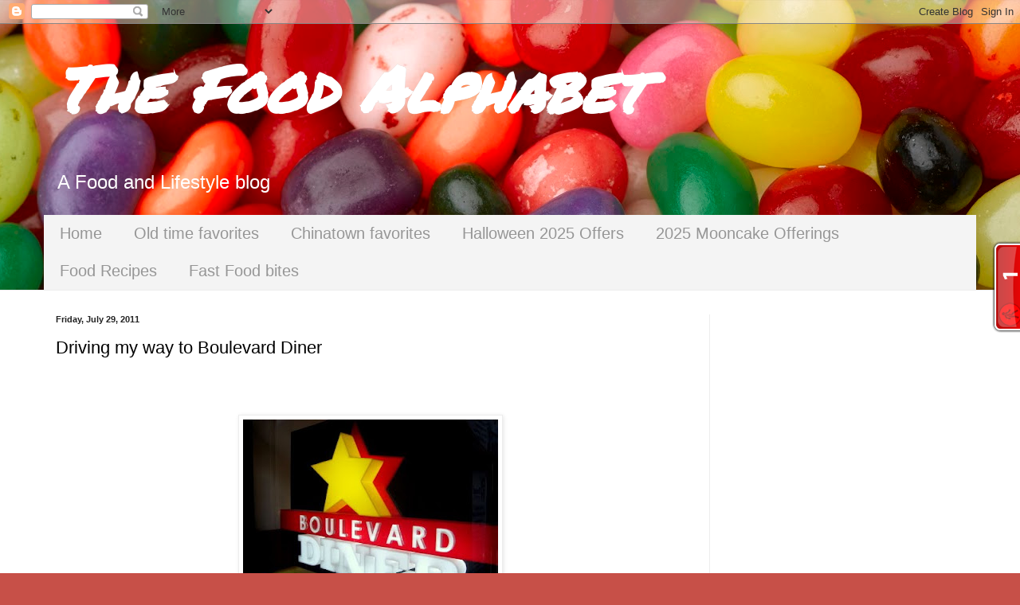

--- FILE ---
content_type: text/html; charset=utf-8
request_url: https://www.google.com/recaptcha/api2/aframe
body_size: 267
content:
<!DOCTYPE HTML><html><head><meta http-equiv="content-type" content="text/html; charset=UTF-8"></head><body><script nonce="72JAOa53TC032qnOWnI97A">/** Anti-fraud and anti-abuse applications only. See google.com/recaptcha */ try{var clients={'sodar':'https://pagead2.googlesyndication.com/pagead/sodar?'};window.addEventListener("message",function(a){try{if(a.source===window.parent){var b=JSON.parse(a.data);var c=clients[b['id']];if(c){var d=document.createElement('img');d.src=c+b['params']+'&rc='+(localStorage.getItem("rc::a")?sessionStorage.getItem("rc::b"):"");window.document.body.appendChild(d);sessionStorage.setItem("rc::e",parseInt(sessionStorage.getItem("rc::e")||0)+1);localStorage.setItem("rc::h",'1769407493426');}}}catch(b){}});window.parent.postMessage("_grecaptcha_ready", "*");}catch(b){}</script></body></html>

--- FILE ---
content_type: text/javascript;charset=UTF-8
request_url: https://whos.amung.us/pingjs/?k=b845bp8k3q1i&t=The%20Food%20Alphabet%3A%20Driving%20my%20way%20to%20Boulevard%20Diner&c=t&x=https%3A%2F%2Fwww.thefoodalphabet.com%2F2011%2F07%2Fdriving-my-way-to-boulevard-diner.html&y=&a=-1&d=0&v=27&r=2615
body_size: -111
content:
WAU_r_t('1','b845bp8k3q1i',-1);

--- FILE ---
content_type: application/javascript
request_url: https://t.dtscout.com/pv/?_a=v&_h=thefoodalphabet.com&_ss=50de4sv400&_pv=1&_ls=0&_u1=1&_u3=1&_cc=us&_pl=d&_cbid=6ki2&_cb=_dtspv.c
body_size: -281
content:
try{_dtspv.c({"b":"chrome@131"},'6ki2');}catch(e){}